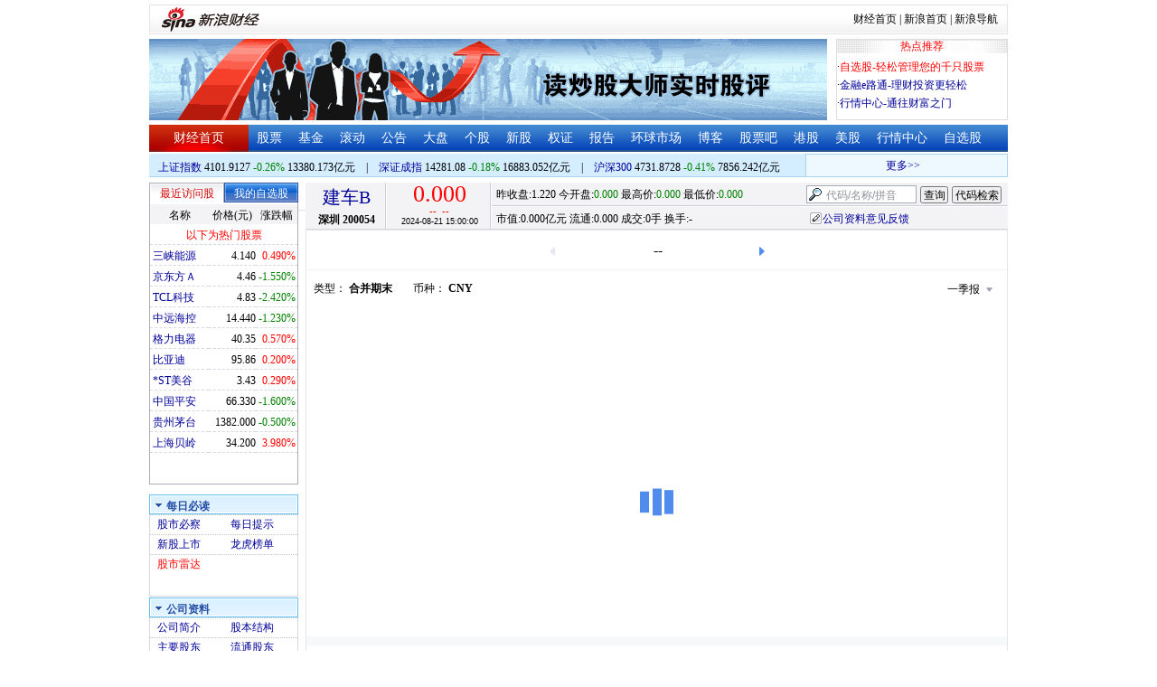

--- FILE ---
content_type: text/javascript; charset=utf-8
request_url: https://quotes.sina.cn/cn/api/openapi.php/CompanyFinanceService.getFinanceReport2022?paperCode=sz200054&source=lrb&type=0&page=1&num=1&callback=hqccall2328542728
body_size: 19454
content:
/*<script>location.href='//sina.com';</script>*/
hqccall2328542728({"result":{"status":{"code":0},"data":{"report_count":"108","report_date":[{"date_value":"20250930","date_description":"2025\u4e09\u5b63\u62a5","date_type":3}],"report_list":{"20250930":{"rType":"\u5408\u5e76\u671f\u672b","rCurrency":"CNY","data_source":"\u5b9a\u671f\u62a5\u544a","is_audit":"\u672a\u5ba1\u8ba1","publish_date":"20251031","update_time":1761901211,"is_exist_yoy":true,"data":[{"item_field":"BIZTOTINCO","item_title":"\u8425\u4e1a\u603b\u6536\u5165","item_value":"546794341.250000","item_display_type":1,"item_display":"\u5927\u7c7b","item_precision":"f2","item_group_no":1,"item_source":"lrb","item_tongbi":0.37711},{"item_field":"BIZINCO","item_title":"\u8425\u4e1a\u6536\u5165","item_value":"546794341.250000","item_display_type":2,"item_display":"\u5c0f\u7c7b","item_precision":"f2","item_group_no":1,"item_source":"lrb","item_tongbi":0.37711},{"item_field":"INTEINCO","item_title":"\u5229\u606f\u6536\u5165","item_value":null,"item_display_type":2,"item_display":"\u5c0f\u7c7b","item_precision":"f2","item_group_no":1,"item_source":"lrb","item_tongbi":""},{"item_field":"EARNPREM","item_title":"\u5df2\u8d5a\u4fdd\u8d39","item_value":null,"item_display_type":2,"item_display":"\u5c0f\u7c7b","item_precision":"f2","item_group_no":1,"item_source":"lrb","item_tongbi":""},{"item_field":"POUNINCO","item_title":"\u624b\u7eed\u8d39\u53ca\u4f63\u91d1\u6536\u5165","item_value":null,"item_display_type":2,"item_display":"\u5c0f\u7c7b","item_precision":"f2","item_group_no":1,"item_source":"lrb","item_tongbi":""},{"item_field":"REALSALE","item_title":"\u623f\u5730\u4ea7\u9500\u552e\u6536\u5165","item_value":null,"item_display_type":2,"item_display":"\u5c0f\u7c7b","item_precision":"f2","item_group_no":1,"item_source":"lrb","item_tongbi":""},{"item_field":"OTHERBIZINCO","item_title":"\u5176\u4ed6\u4e1a\u52a1\u6536\u5165","item_value":null,"item_display_type":2,"item_display":"\u5c0f\u7c7b","item_precision":"f2","item_group_no":1,"item_source":"lrb","item_tongbi":""},{"item_field":"BIZTOTCOST","item_title":"\u8425\u4e1a\u603b\u6210\u672c","item_value":"551854230.980000","item_display_type":1,"item_display":"\u5927\u7c7b","item_precision":"f2","item_group_no":2,"item_source":"lrb","item_tongbi":0.24204},{"item_field":"BIZCOST","item_title":"\u8425\u4e1a\u6210\u672c","item_value":"484640565.590000","item_display_type":2,"item_display":"\u5c0f\u7c7b","item_precision":"f2","item_group_no":2,"item_source":"lrb","item_tongbi":0.29872},{"item_field":"POUNEXPE","item_title":"\u624b\u7eed\u8d39\u53ca\u4f63\u91d1\u652f\u51fa","item_value":null,"item_display_type":2,"item_display":"\u5c0f\u7c7b","item_precision":"f2","item_group_no":2,"item_source":"lrb","item_tongbi":""},{"item_field":"REALSALECOST","item_title":"\u623f\u5730\u4ea7\u9500\u552e\u6210\u672c","item_value":null,"item_display_type":2,"item_display":"\u5c0f\u7c7b","item_precision":"f2","item_group_no":2,"item_source":"lrb","item_tongbi":""},{"item_field":"SURRGOLD","item_title":"\u9000\u4fdd\u91d1","item_value":null,"item_display_type":2,"item_display":"\u5c0f\u7c7b","item_precision":"f2","item_group_no":2,"item_source":"lrb","item_tongbi":""},{"item_field":"COMPNETEXPE","item_title":"\u8d54\u4ed8\u652f\u51fa\u51c0\u989d","item_value":null,"item_display_type":2,"item_display":"\u5c0f\u7c7b","item_precision":"f2","item_group_no":2,"item_source":"lrb","item_tongbi":""},{"item_field":"CONTRESS","item_title":"\u63d0\u53d6\u4fdd\u9669\u5408\u540c\u51c6\u5907\u91d1\u51c0\u989d","item_value":null,"item_display_type":2,"item_display":"\u5c0f\u7c7b","item_precision":"f2","item_group_no":2,"item_source":"lrb","item_tongbi":""},{"item_field":"POLIDIVIEXPE","item_title":"\u4fdd\u5355\u7ea2\u5229\u652f\u51fa","item_value":null,"item_display_type":2,"item_display":"\u5c0f\u7c7b","item_precision":"f2","item_group_no":2,"item_source":"lrb","item_tongbi":""},{"item_field":"REINEXPE","item_title":"\u5206\u4fdd\u8d39\u7528","item_value":null,"item_display_type":2,"item_display":"\u5c0f\u7c7b","item_precision":"f2","item_group_no":2,"item_source":"lrb","item_tongbi":""},{"item_field":"OTHERBIZCOST","item_title":"\u5176\u4ed6\u4e1a\u52a1\u6210\u672c","item_value":null,"item_display_type":2,"item_display":"\u5c0f\u7c7b","item_precision":"f2","item_group_no":2,"item_source":"lrb","item_tongbi":""},{"item_field":"BIZTAX","item_title":"\u8425\u4e1a\u7a0e\u91d1\u53ca\u9644\u52a0","item_value":"3663813.220000","item_display_type":2,"item_display":"\u5c0f\u7c7b","item_precision":"f2","item_group_no":2,"item_source":"lrb","item_tongbi":0.00561},{"item_field":"DEVEEXPE","item_title":"\u7814\u53d1\u8d39\u7528","item_value":"17185216.460000","item_display_type":2,"item_display":"\u5c0f\u7c7b","item_precision":"f2","item_group_no":2,"item_source":"lrb","item_tongbi":-0.05852},{"item_field":"SALESEXPE","item_title":"\u9500\u552e\u8d39\u7528","item_value":"6954243.350000","item_display_type":2,"item_display":"\u5c0f\u7c7b","item_precision":"f2","item_group_no":2,"item_source":"lrb","item_tongbi":0.04462},{"item_field":"MANAEXPE","item_title":"\u7ba1\u7406\u8d39\u7528","item_value":"28234126.000000","item_display_type":2,"item_display":"\u5c0f\u7c7b","item_precision":"f2","item_group_no":2,"item_source":"lrb","item_tongbi":-0.03603},{"item_field":"FINEXPE","item_title":"\u8d22\u52a1\u8d39\u7528","item_value":"11176266.360000","item_display_type":2,"item_display":"\u5c0f\u7c7b","item_precision":"f2","item_group_no":2,"item_source":"lrb","item_tongbi":-0.15972},{"item_field":"INTEINCOOPCOST","item_title":"\u5229\u606f\u6536\u5165","item_value":null,"item_display_type":3,"item_display":"\u7f29\u8fdb","item_precision":"f2","item_group_no":2,"item_source":"lrb","item_tongbi":""},{"item_field":"INTERESTEXPENSE","item_title":"\u5229\u606f\u8d39\u7528","item_value":null,"item_display_type":3,"item_display":"\u7f29\u8fdb","item_precision":"f2","item_group_no":2,"item_source":"lrb","item_tongbi":""},{"item_field":"INTEEXPE","item_title":"\u5229\u606f\u652f\u51fa","item_value":null,"item_display_type":2,"item_display":"\u5c0f\u7c7b","item_precision":"f2","item_group_no":2,"item_source":"lrb","item_tongbi":""},{"item_field":"INVEINCO","item_title":"\u6295\u8d44\u6536\u76ca","item_value":"-2663384.980000","item_display_type":2,"item_display":"\u5c0f\u7c7b","item_precision":"f2","item_group_no":2,"item_source":"lrb","item_tongbi":-1.85557},{"item_field":"ASSOINVEPROF","item_title":"\u5bf9\u8054\u8425\u4f01\u4e1a\u548c\u5408\u8425\u4f01\u4e1a\u7684\u6295\u8d44\u6536\u76ca","item_value":"-2663384.980000","item_display_type":3,"item_display":"\u7f29\u8fdb","item_precision":"f2","item_group_no":2,"item_source":"lrb","item_tongbi":-1.85557},{"item_field":"AMORTIZCOSTASSETSSAPI","item_title":"\u4ee5\u644a\u4f59\u6210\u672c\u8ba1\u91cf\u7684\u91d1\u878d\u8d44\u4ea7\u7ec8\u6b62\u786e\u8ba4\u4ea7\u751f\u7684\u6536\u76ca","item_value":null,"item_display_type":3,"item_display":"\u7f29\u8fdb","item_precision":"f2","item_group_no":2,"item_source":"lrb","item_tongbi":""},{"item_field":"EXCHGGAIN","item_title":"\u6c47\u5151\u6536\u76ca","item_value":null,"item_display_type":2,"item_display":"\u5c0f\u7c7b","item_precision":"f2","item_group_no":2,"item_source":"lrb","item_tongbi":""},{"item_field":"NETEXPOHEDINC","item_title":"\u51c0\u655e\u53e3\u5957\u671f\u6536\u76ca","item_value":null,"item_display_type":2,"item_display":"\u5c0f\u7c7b","item_precision":"f2","item_group_no":2,"item_source":"lrb","item_tongbi":""},{"item_field":"VALUECHGLOSS","item_title":"\u516c\u5141\u4ef7\u503c\u53d8\u52a8\u6536\u76ca","item_value":null,"item_display_type":2,"item_display":"\u5c0f\u7c7b","item_precision":"f2","item_group_no":2,"item_source":"lrb","item_tongbi":""},{"item_field":"FUTULOSS","item_title":"\u671f\u8d27\u635f\u76ca","item_value":null,"item_display_type":2,"item_display":"\u5c0f\u7c7b","item_precision":"f2","item_group_no":2,"item_source":"lrb","item_tongbi":""},{"item_field":"CUSTINCO","item_title":"\u6258\u7ba1\u6536\u76ca","item_value":null,"item_display_type":2,"item_display":"\u5c0f\u7c7b","item_precision":"f2","item_group_no":2,"item_source":"lrb","item_tongbi":""},{"item_field":"SUBSIDYINCOME","item_title":"\u8865\u8d34\u6536\u5165","item_value":null,"item_display_type":2,"item_display":"\u5c0f\u7c7b","item_precision":"f2","item_group_no":2,"item_source":"lrb","item_tongbi":""},{"item_field":"OTHERINCO","item_title":"\u5176\u4ed6\u6536\u76ca","item_value":"6715493.880000","item_display_type":2,"item_display":"\u5c0f\u7c7b","item_precision":"f2","item_group_no":2,"item_source":"lrb","item_tongbi":116.27113},{"item_field":"ASSEIMPALOSSPROFIT","item_title":"\u8d44\u4ea7\u51cf\u503c\u635f\u5931","item_value":null,"item_display_type":2,"item_display":"\u5c0f\u7c7b","item_precision":"f2","item_group_no":2,"item_source":"lrb","item_tongbi":""},{"item_field":"CREDITIMPLOSSEPROFIT","item_title":"\u4fe1\u7528\u51cf\u503c\u635f\u5931","item_value":"614699.650000","item_display_type":2,"item_display":"\u5c0f\u7c7b","item_precision":"f2","item_group_no":2,"item_source":"lrb","item_tongbi":20.63731},{"item_field":"OTHERBIZPROF","item_title":"\u5176\u4ed6\u4e1a\u52a1\u5229\u6da6","item_value":null,"item_display_type":2,"item_display":"\u5c0f\u7c7b","item_precision":"f2","item_group_no":2,"item_source":"lrb","item_tongbi":""},{"item_field":"ASSETSDISLINCO","item_title":"\u8d44\u4ea7\u5904\u7f6e\u6536\u76ca","item_value":null,"item_display_type":2,"item_display":"\u5c0f\u7c7b","item_precision":"f2","item_group_no":2,"item_source":"lrb","item_tongbi":""},{"item_field":"PERPROFIT","item_title":"\u8425\u4e1a\u5229\u6da6","item_value":"-393081.180000","item_display_type":1,"item_display":"\u5927\u7c7b","item_precision":"f2","item_group_no":3,"item_source":"lrb","item_tongbi":0.99108},{"item_field":"NONOREVE","item_title":"\u8425\u4e1a\u5916\u6536\u5165","item_value":"1000551.010000","item_display_type":2,"item_display":"\u5c0f\u7c7b","item_precision":"f2","item_group_no":3,"item_source":"lrb","item_tongbi":2.3897},{"item_field":"NONCASSETSDISI","item_title":"\u975e\u6d41\u52a8\u8d44\u4ea7\u5904\u7f6e\u5229\u5f97","item_value":null,"item_display_type":2,"item_display":"\u5c0f\u7c7b","item_precision":"f2","item_group_no":3,"item_source":"lrb","item_tongbi":""},{"item_field":"NONOEXPE","item_title":"\u8425\u4e1a\u5916\u652f\u51fa","item_value":null,"item_display_type":2,"item_display":"\u5c0f\u7c7b","item_precision":"f2","item_group_no":3,"item_source":"lrb","item_tongbi":""},{"item_field":"NONCASSETSDISL","item_title":"\u975e\u6d41\u52a8\u8d44\u4ea7\u5904\u7f6e\u635f\u5931","item_value":null,"item_display_type":2,"item_display":"\u5c0f\u7c7b","item_precision":"f2","item_group_no":3,"item_source":"lrb","item_tongbi":""},{"item_field":"TOTPROFIT","item_title":"\u5229\u6da6\u603b\u989d","item_value":"607469.830000","item_display_type":1,"item_display":"\u5927\u7c7b","item_precision":"f2","item_group_no":4,"item_source":"lrb","item_tongbi":1.01386},{"item_field":"INCOTAXEXPE","item_title":"\u6240\u5f97\u7a0e\u8d39\u7528","item_value":"-89058.640000","item_display_type":2,"item_display":"\u5c0f\u7c7b","item_precision":"f2","item_group_no":4,"item_source":"lrb","item_tongbi":0.66098},{"item_field":"UNREINVELOSS","item_title":"\u672a\u786e\u8ba4\u6295\u8d44\u635f\u5931","item_value":null,"item_display_type":2,"item_display":"\u5c0f\u7c7b","item_precision":"f2","item_group_no":4,"item_source":"lrb","item_tongbi":""},{"item_field":"NETPROFIT","item_title":"\u51c0\u5229\u6da6","item_value":"696528.470000","item_display_type":1,"item_display":"\u5927\u7c7b","item_precision":"f2","item_group_no":5,"item_source":"lrb","item_tongbi":1.01599},{"item_field":"CONOPERNPROFIT","item_title":"\u6301\u7eed\u7ecf\u8425\u51c0\u5229\u6da6","item_value":"696528.470000","item_display_type":2,"item_display":"\u5c0f\u7c7b","item_precision":"f2","item_group_no":5,"item_source":"lrb","item_tongbi":1.01599},{"item_field":"TEROPERNPROFIT","item_title":"\u7ec8\u6b62\u7ecf\u8425\u51c0\u5229\u6da6","item_value":null,"item_display_type":2,"item_display":"\u5c0f\u7c7b","item_precision":"f2","item_group_no":5,"item_source":"lrb","item_tongbi":""},{"item_field":"PARENETP","item_title":"\u5f52\u5c5e\u4e8e\u6bcd\u516c\u53f8\u6240\u6709\u8005\u7684\u51c0\u5229\u6da6","item_value":"696528.470000","item_display_type":2,"item_display":"\u5c0f\u7c7b","item_precision":"f2","item_group_no":5,"item_source":"lrb","item_tongbi":1.01599},{"item_field":"MERGEFORMNETPROF","item_title":"\u88ab\u5408\u5e76\u65b9\u5728\u5408\u5e76\u524d\u5b9e\u73b0\u51c0\u5229\u6da6","item_value":null,"item_display_type":2,"item_display":"\u5c0f\u7c7b","item_precision":"f2","item_group_no":5,"item_source":"lrb","item_tongbi":""},{"item_field":"MINYSHARRIGH","item_title":"\u5c11\u6570\u80a1\u4e1c\u635f\u76ca","item_value":null,"item_display_type":2,"item_display":"\u5c0f\u7c7b","item_precision":"f2","item_group_no":5,"item_source":"lrb","item_tongbi":""},{"item_field":"OTHERCOMPINCO","item_title":"\u5176\u4ed6\u7efc\u5408\u6536\u76ca","item_value":null,"item_display_type":1,"item_display":"\u5927\u7c7b","item_precision":"f2","item_group_no":6,"item_source":"lrb","item_tongbi":""},{"item_field":"PARECOMPINCO","item_title":"\u5f52\u5c5e\u4e8e\u6bcd\u516c\u53f8\u6240\u6709\u8005\u7684\u5176\u4ed6\u7efc\u5408\u6536\u76ca","item_value":null,"item_display_type":2,"item_display":"\u5c0f\u7c7b","item_precision":"f2","item_group_no":6,"item_source":"lrb","item_tongbi":""},{"item_field":"NCPOTHINCO","item_title":"\uff08\u4e00\uff09\u4ee5\u540e\u4e0d\u80fd\u91cd\u5206\u7c7b\u8fdb\u635f\u76ca\u7684\u5176\u4ed6\u7efc\u5408\u6536\u76ca","item_value":null,"item_display_type":3,"item_display":"\u7f29\u8fdb","item_precision":"f2","item_group_no":6,"item_source":"lrb","item_tongbi":""},{"item_field":"CINALIBOFRBP","item_title":"\u91cd\u65b0\u8ba1\u91cf\u8bbe\u5b9a\u53d7\u76ca\u8ba1\u5212\u53d8\u52a8\u989d","item_value":null,"item_display_type":3,"item_display":"\u7f29\u8fdb","item_precision":"f2","item_group_no":6,"item_source":"lrb","item_tongbi":""},{"item_field":"EQUMCPOTHINCO","item_title":"\u6743\u76ca\u6cd5\u4e0b\u4e0d\u80fd\u8f6c\u635f\u76ca\u7684\u5176\u4ed6\u7efc\u5408\u6536\u76ca","item_value":null,"item_display_type":3,"item_display":"\u7f29\u8fdb","item_precision":"f2","item_group_no":6,"item_source":"lrb","item_tongbi":""},{"item_field":"OTHEQUINFAVAL","item_title":"\u5176\u4ed6\u6743\u76ca\u5de5\u5177\u6295\u8d44\u516c\u5141\u4ef7\u503c\u53d8\u52a8","item_value":null,"item_display_type":3,"item_display":"\u7f29\u8fdb","item_precision":"f2","item_group_no":6,"item_source":"lrb","item_tongbi":""},{"item_field":"COMPCREDITFAVAL","item_title":"\u4f01\u4e1a\u81ea\u8eab\u4fe1\u7528\u98ce\u9669\u516c\u5141\u4ef7\u503c\u53d8\u52a8","item_value":null,"item_display_type":3,"item_display":"\u7f29\u8fdb","item_precision":"f2","item_group_no":6,"item_source":"lrb","item_tongbi":""},{"item_field":"CPLTOHINCO","item_title":"\uff08\u4e8c\uff09\u4ee5\u540e\u5c06\u91cd\u5206\u7c7b\u8fdb\u635f\u76ca\u7684\u5176\u4ed6\u7efc\u5408\u6536\u76ca","item_value":null,"item_display_type":3,"item_display":"\u7f29\u8fdb","item_precision":"f2","item_group_no":6,"item_source":"lrb","item_tongbi":""},{"item_field":"EUQMICOLOTHINCO","item_title":"\u6743\u76ca\u6cd5\u4e0b\u53ef\u8f6c\u635f\u76ca\u7684\u5176\u4ed6\u7efc\u5408\u6536\u76ca","item_value":null,"item_display_type":3,"item_display":"\u7f29\u8fdb","item_precision":"f2","item_group_no":6,"item_source":"lrb","item_tongbi":""},{"item_field":"CINAFORSFV","item_title":"\u53ef\u4f9b\u51fa\u552e\u91d1\u878d\u8d44\u4ea7\u516c\u5141\u4ef7\u503c\u53d8\u52a8\u635f\u76ca","item_value":null,"item_display_type":3,"item_display":"\u7f29\u8fdb","item_precision":"f2","item_group_no":6,"item_source":"lrb","item_tongbi":""},{"item_field":"OTHDEBTINVFAVAL","item_title":"\u5176\u4ed6\u503a\u6743\u6295\u8d44\u516c\u5141\u4ef7\u503c\u53d8\u52a8","item_value":null,"item_display_type":3,"item_display":"\u7f29\u8fdb","item_precision":"f2","item_group_no":6,"item_source":"lrb","item_tongbi":""},{"item_field":"FINASSINTOOTHINCO","item_title":"\u91d1\u878d\u8d44\u4ea7\u91cd\u5206\u7c7b\u8ba1\u5165\u5176\u4ed6\u7efc\u5408\u6536\u76ca\u7684\u91d1\u989d","item_value":null,"item_display_type":3,"item_display":"\u7f29\u8fdb","item_precision":"f2","item_group_no":6,"item_source":"lrb","item_tongbi":""},{"item_field":"OTHDEBTINVCREDIMPR","item_title":"\u5176\u4ed6\u503a\u6743\u6295\u8d44\u4fe1\u7528\u51cf\u503c\u51c6\u5907","item_value":null,"item_display_type":3,"item_display":"\u7f29\u8fdb","item_precision":"f2","item_group_no":6,"item_source":"lrb","item_tongbi":""},{"item_field":"HTMCCINAFORSFV","item_title":"\u6301\u6709\u81f3\u5230\u671f\u6295\u8d44\u91cd\u5206\u7c7b\u4e3a\u53ef\u4f9b\u51fa\u552e\u91d1\u878d\u8d44\u4ea7\u635f\u76ca","item_value":null,"item_display_type":3,"item_display":"\u7f29\u8fdb","item_precision":"f2","item_group_no":6,"item_source":"lrb","item_tongbi":""},{"item_field":"HEDCASHFLOW","item_title":"\u73b0\u91d1\u6d41\u91cf\u5957\u671f\u50a8\u5907","item_value":null,"item_display_type":3,"item_display":"\u7f29\u8fdb","item_precision":"f2","item_group_no":6,"item_source":"lrb","item_tongbi":""},{"item_field":"EPOCFHGL","item_title":"\u73b0\u91d1\u6d41\u91cf\u5957\u671f\u635f\u76ca\u7684\u6709\u6548\u90e8\u5206","item_value":null,"item_display_type":3,"item_display":"\u7f29\u8fdb","item_precision":"f2","item_group_no":6,"item_source":"lrb","item_tongbi":""},{"item_field":"TDIFFFORCUR","item_title":"\u5916\u5e01\u8d22\u52a1\u62a5\u8868\u6298\u7b97\u5dee\u989d","item_value":null,"item_display_type":3,"item_display":"\u7f29\u8fdb","item_precision":"f2","item_group_no":6,"item_source":"lrb","item_tongbi":""},{"item_field":"OTHERCPLTOHINCO","item_title":"\u5176\u4ed6","item_value":null,"item_display_type":3,"item_display":"\u7f29\u8fdb","item_precision":"f2","item_group_no":6,"item_source":"lrb","item_tongbi":""},{"item_field":"MINYSHARINCO","item_title":"\u5f52\u5c5e\u4e8e\u5c11\u6570\u80a1\u4e1c\u7684\u5176\u4ed6\u7efc\u5408\u6536\u76ca","item_value":null,"item_display_type":2,"item_display":"\u5c0f\u7c7b","item_precision":"f2","item_group_no":6,"item_source":"lrb","item_tongbi":""},{"item_field":"COMPINCOAMT","item_title":"\u7efc\u5408\u6536\u76ca\u603b\u989d","item_value":"696528.470000","item_display_type":1,"item_display":"\u5927\u7c7b","item_precision":"f2","item_group_no":7,"item_source":"lrb","item_tongbi":1.01599},{"item_field":"PARECOMPINCOAMT","item_title":"\u5f52\u5c5e\u4e8e\u6bcd\u516c\u53f8\u6240\u6709\u8005\u7684\u7efc\u5408\u6536\u76ca\u603b\u989d","item_value":"696528.470000","item_display_type":2,"item_display":"\u5c0f\u7c7b","item_precision":"f2","item_group_no":7,"item_source":"lrb","item_tongbi":1.01599},{"item_field":"MINYSHARINCOAMT","item_title":"\u5f52\u5c5e\u4e8e\u5c11\u6570\u80a1\u4e1c\u7684\u7efc\u5408\u6536\u76ca\u603b\u989d","item_value":null,"item_display_type":2,"item_display":"\u5c0f\u7c7b","item_precision":"f2","item_group_no":7,"item_source":"lrb","item_tongbi":""},{"item_field":"BASICEPS","item_title":"\u57fa\u672c\u6bcf\u80a1\u6536\u76ca","item_value":"0.005800","item_display_type":1,"item_display":"\u5927\u7c7b","item_precision":"ps4","item_group_no":8,"item_source":"lrb","item_tongbi":1.01589},{"item_field":"DILUTEDEPS","item_title":"\u7a00\u91ca\u6bcf\u80a1\u6536\u76ca","item_value":"0.005800","item_display_type":1,"item_display":"\u5927\u7c7b","item_precision":"ps4","item_group_no":9,"item_source":"lrb","item_tongbi":1.01589}]}}}}})


--- FILE ---
content_type: text/javascript; charset=utf-8
request_url: https://quotes.sina.cn/cn/api/openapi.php/CompanyFinanceService.getFinanceReportByIndex?paperCode=sz200054&source=lrb&field=SGPMARGIN&type=1&frFlag=1&vers=2022&callback=hqccall6556814812
body_size: 41
content:
/*<script>location.href='//sina.com';</script>*/
hqccall6556814812({"result":{"status":{"code":0},"data":null}})


--- FILE ---
content_type: application/x-javascript
request_url: https://finance.sina.com.cn/realstock/company/sz200054/jsvar.js
body_size: 1234
content:
var lta = 0;//流通A股,老数据保留
var lastfive = 39.0658;//过去5个交易日平均每分钟成交量
var flag = 1; //判断标志
var totalcapital = 11937.500000; //总股本
var currcapital = 3000.000000; //流通股本
var curracapital = 0; //流通A股
var currbcapital = 3000.000000; //流通B股
var a_code = ''; //流通A股代码
var b_code = 'sz200054'; //流通B股代码
var papercode = 'sz200054'; //当前页面个股代码
var exchangerate = 0; //汇率
var fourQ_mgsy = -1.0571;//最近四个季度每股收益和
var lastyear_mgsy = -1.4280;//前一年每股收益和
var price_5_ago = 0;//5日前收盘价格
var price_10_ago = 0;//10日前收盘价格
var price_20_ago = 0;//20日前收盘价格
var price_60_ago = 0;//60日前收盘价格
var price_120_ago = 0;//120日前收盘价格
var price_250_ago = 0;//250日前收盘价格
var mgjzc = -1.027588;//最近报告的每股净资产
var stock_state = 3;//个股状态（0:无该记录; 1:上市正常交易; 2:未上市; 3:退市）
var trans_flag = 0;//是否显示涨跌停价（1:显示 0:不显示）
var profit = -1.7045;//最近年度净利润
var profit_four = -1.2619;//最近四个季度净利润
var stockType = 'B'; //股票类型  A-A股 B-B股  I-指数
var stockname = ''; //股票名称
var corr_hkstock = ''; //相关港股代码
var corr_bdc = ''; //相关债券可转换债
var corr_bde = ''; //相关债券普通企业债
var a_totalcapital = 0.000000; //A股总股本
var b_totalcapital = 3000.000000; //B股总股本
var h_totalcapital = 0.000000; //H股总股本
var a_currency = ''; //A股币种
var b_currency = ''; //B股币种
var h_currency = ''; //H股币种
var regcpt_currency = ''; //注册资本币种
var stock_other_type = 'X'; //细分类型（X-普通股;K-科创板;C-CDR;KC-科创板+CDR）

/* ZH2n86mh/k8T98pVNd4UHn5mx7tXdJmxees733LMXzrsTCDk3eBipZvn9PEr6Hx0hlvH9WMu1PxJspnJZ1pkXJrcB1lN3GPAKbAptP6uFr2v/Kawgaz87WF3N3KUjUtU0GoVVQvB59pmlCSCsLMpvmoYN+zuTzQYV6RranMEvHw2P02sQiLOwv8X10qkixHAYwL+LQwPivH3JVpQ//pesR3i2E0= */

--- FILE ---
content_type: text/javascript; charset=utf-8
request_url: https://quotes.sina.cn/cn/api/openapi.php/StockInfoService.getSymbolSW?symbol=sz200054&callback=hqccall4136019164
body_size: 39
content:
/*<script>location.href='//sina.com';</script>*/
hqccall4136019164({"result":{"status":{"code":0},"data":[]}})


--- FILE ---
content_type: application/javascript; charset=GB18030
request_url: https://hq.sinajs.cn/format=js&func=S_Finance.upconstants.setData();&list=sz200054,s_sz395099,s_sz399106,s_sh000001,s_sz399001,s_sh000300
body_size: 308
content:
var hq_str_sz200054="建车B,0.000,1.220,0.000,0.000,0.000,0.000,0.000,0,0.000,0,0.000,0,0.000,0,0.000,0,0.000,0,0.000,0,0.000,0,0.000,0,0.000,0,0.000,0,0.000,2024-08-21,15:00:00,03";
var hq_str_s_sz395099=",0.00,0.000,0.00,907401831,168830516";
var hq_str_s_sz399106="深证综指,2686.56,-3.367,-0.13,906894525,168821499";
var hq_str_s_sh000001="上证指数,4101.9127,-10.6885,-0.26,7635884,133801728";
var hq_str_s_sz399001="深证成指,14281.08,-25.646,-0.18,906894525,168821499";
var hq_str_s_sh000300="沪深300,4731.8728,-19.5565,-0.41,3252789,78562417";
S_Finance.upconstants.setData();

--- FILE ---
content_type: text/javascript; charset=utf-8
request_url: https://quotes.sina.cn/cn/api/openapi.php/CompanyFinanceService.getFinanceAllDateList?paperCode=sz200054&frType=lrb&callback=hqccall2927099283
body_size: 8924
content:
/*<script>location.href='//sina.com';</script>*/
hqccall2927099283({"result":{"status":{"code":0},"data":{"rType":"\u5408\u5e76\u671f\u672b","rCurrency":"CNY","dList":[{"date_value":"20250930","date_description":"2025\u4e09\u5b63\u62a5","date_type":3},{"date_value":"20250630","date_description":"2025\u534a\u5e74\u62a5","date_type":2},{"date_value":"20250331","date_description":"2025\u4e00\u5b63\u62a5","date_type":1},{"date_value":"20241231","date_description":"2024\u5e74\u62a5","date_type":4},{"date_value":"20240930","date_description":"2024\u4e09\u5b63\u62a5","date_type":3},{"date_value":"20240630","date_description":"2024\u534a\u5e74\u62a5","date_type":2},{"date_value":"20240331","date_description":"2024\u4e00\u5b63\u62a5","date_type":1},{"date_value":"20231231","date_description":"2023\u5e74\u62a5","date_type":4},{"date_value":"20230930","date_description":"2023\u4e09\u5b63\u62a5","date_type":3},{"date_value":"20230630","date_description":"2023\u534a\u5e74\u62a5","date_type":2},{"date_value":"20230331","date_description":"2023\u4e00\u5b63\u62a5","date_type":1},{"date_value":"20221231","date_description":"2022\u5e74\u62a5","date_type":4},{"date_value":"20220930","date_description":"2022\u4e09\u5b63\u62a5","date_type":3},{"date_value":"20220630","date_description":"2022\u534a\u5e74\u62a5","date_type":2},{"date_value":"20220331","date_description":"2022\u4e00\u5b63\u62a5","date_type":1},{"date_value":"20211231","date_description":"2021\u5e74\u62a5","date_type":4},{"date_value":"20210930","date_description":"2021\u4e09\u5b63\u62a5","date_type":3},{"date_value":"20210630","date_description":"2021\u534a\u5e74\u62a5","date_type":2},{"date_value":"20210331","date_description":"2021\u4e00\u5b63\u62a5","date_type":1},{"date_value":"20201231","date_description":"2020\u5e74\u62a5","date_type":4},{"date_value":"20200930","date_description":"2020\u4e09\u5b63\u62a5","date_type":3},{"date_value":"20200630","date_description":"2020\u534a\u5e74\u62a5","date_type":2},{"date_value":"20200331","date_description":"2020\u4e00\u5b63\u62a5","date_type":1},{"date_value":"20191231","date_description":"2019\u5e74\u62a5","date_type":4},{"date_value":"20190930","date_description":"2019\u4e09\u5b63\u62a5","date_type":3},{"date_value":"20190630","date_description":"2019\u534a\u5e74\u62a5","date_type":2},{"date_value":"20190331","date_description":"2019\u4e00\u5b63\u62a5","date_type":1},{"date_value":"20181231","date_description":"2018\u5e74\u62a5","date_type":4},{"date_value":"20180930","date_description":"2018\u4e09\u5b63\u62a5","date_type":3},{"date_value":"20180630","date_description":"2018\u534a\u5e74\u62a5","date_type":2},{"date_value":"20180331","date_description":"2018\u4e00\u5b63\u62a5","date_type":1},{"date_value":"20171231","date_description":"2017\u5e74\u62a5","date_type":4},{"date_value":"20170930","date_description":"2017\u4e09\u5b63\u62a5","date_type":3},{"date_value":"20170630","date_description":"2017\u534a\u5e74\u62a5","date_type":2},{"date_value":"20170331","date_description":"2017\u4e00\u5b63\u62a5","date_type":1},{"date_value":"20161231","date_description":"2016\u5e74\u62a5","date_type":4},{"date_value":"20160930","date_description":"2016\u4e09\u5b63\u62a5","date_type":3},{"date_value":"20160630","date_description":"2016\u534a\u5e74\u62a5","date_type":2},{"date_value":"20160331","date_description":"2016\u4e00\u5b63\u62a5","date_type":1},{"date_value":"20151231","date_description":"2015\u5e74\u62a5","date_type":4},{"date_value":"20150930","date_description":"2015\u4e09\u5b63\u62a5","date_type":3},{"date_value":"20150630","date_description":"2015\u534a\u5e74\u62a5","date_type":2},{"date_value":"20150331","date_description":"2015\u4e00\u5b63\u62a5","date_type":1},{"date_value":"20141231","date_description":"2014\u5e74\u62a5","date_type":4},{"date_value":"20140930","date_description":"2014\u4e09\u5b63\u62a5","date_type":3},{"date_value":"20140630","date_description":"2014\u534a\u5e74\u62a5","date_type":2},{"date_value":"20140331","date_description":"2014\u4e00\u5b63\u62a5","date_type":1},{"date_value":"20131231","date_description":"2013\u5e74\u62a5","date_type":4},{"date_value":"20130930","date_description":"2013\u4e09\u5b63\u62a5","date_type":3},{"date_value":"20130630","date_description":"2013\u534a\u5e74\u62a5","date_type":2},{"date_value":"20130331","date_description":"2013\u4e00\u5b63\u62a5","date_type":1},{"date_value":"20121231","date_description":"2012\u5e74\u62a5","date_type":4},{"date_value":"20120930","date_description":"2012\u4e09\u5b63\u62a5","date_type":3},{"date_value":"20120630","date_description":"2012\u534a\u5e74\u62a5","date_type":2},{"date_value":"20120331","date_description":"2012\u4e00\u5b63\u62a5","date_type":1},{"date_value":"20111231","date_description":"2011\u5e74\u62a5","date_type":4},{"date_value":"20110930","date_description":"2011\u4e09\u5b63\u62a5","date_type":3},{"date_value":"20110630","date_description":"2011\u534a\u5e74\u62a5","date_type":2},{"date_value":"20110331","date_description":"2011\u4e00\u5b63\u62a5","date_type":1},{"date_value":"20101231","date_description":"2010\u5e74\u62a5","date_type":4},{"date_value":"20100930","date_description":"2010\u4e09\u5b63\u62a5","date_type":3},{"date_value":"20100630","date_description":"2010\u534a\u5e74\u62a5","date_type":2},{"date_value":"20100331","date_description":"2010\u4e00\u5b63\u62a5","date_type":1},{"date_value":"20091231","date_description":"2009\u5e74\u62a5","date_type":4},{"date_value":"20090930","date_description":"2009\u4e09\u5b63\u62a5","date_type":3},{"date_value":"20090630","date_description":"2009\u534a\u5e74\u62a5","date_type":2},{"date_value":"20090331","date_description":"2009\u4e00\u5b63\u62a5","date_type":1},{"date_value":"20081231","date_description":"2008\u5e74\u62a5","date_type":4},{"date_value":"20080930","date_description":"2008\u4e09\u5b63\u62a5","date_type":3},{"date_value":"20080630","date_description":"2008\u534a\u5e74\u62a5","date_type":2},{"date_value":"20080331","date_description":"2008\u4e00\u5b63\u62a5","date_type":1},{"date_value":"20071231","date_description":"2007\u5e74\u62a5","date_type":4},{"date_value":"20070930","date_description":"2007\u4e09\u5b63\u62a5","date_type":3},{"date_value":"20070630","date_description":"2007\u534a\u5e74\u62a5","date_type":2},{"date_value":"20070331","date_description":"2007\u4e00\u5b63\u62a5","date_type":1},{"date_value":"20061231","date_description":"2006\u5e74\u62a5","date_type":4},{"date_value":"20060930","date_description":"2006\u4e09\u5b63\u62a5","date_type":3},{"date_value":"20060630","date_description":"2006\u534a\u5e74\u62a5","date_type":2},{"date_value":"20060331","date_description":"2006\u4e00\u5b63\u62a5","date_type":1},{"date_value":"20051231","date_description":"2005\u5e74\u62a5","date_type":4},{"date_value":"20050930","date_description":"2005\u4e09\u5b63\u62a5","date_type":3},{"date_value":"20050630","date_description":"2005\u534a\u5e74\u62a5","date_type":2},{"date_value":"20050331","date_description":"2005\u4e00\u5b63\u62a5","date_type":1},{"date_value":"20041231","date_description":"2004\u5e74\u62a5","date_type":4},{"date_value":"20040930","date_description":"2004\u4e09\u5b63\u62a5","date_type":3},{"date_value":"20040630","date_description":"2004\u534a\u5e74\u62a5","date_type":2},{"date_value":"20040331","date_description":"2004\u4e00\u5b63\u62a5","date_type":1},{"date_value":"20031231","date_description":"2003\u5e74\u62a5","date_type":4},{"date_value":"20030930","date_description":"2003\u4e09\u5b63\u62a5","date_type":3},{"date_value":"20030630","date_description":"2003\u534a\u5e74\u62a5","date_type":2},{"date_value":"20030331","date_description":"2003\u4e00\u5b63\u62a5","date_type":1},{"date_value":"20021231","date_description":"2002\u5e74\u62a5","date_type":4},{"date_value":"20020930","date_description":"2002\u4e09\u5b63\u62a5","date_type":3},{"date_value":"20020630","date_description":"2002\u534a\u5e74\u62a5","date_type":2},{"date_value":"20020331","date_description":"2002\u4e00\u5b63\u62a5","date_type":1},{"date_value":"20011231","date_description":"2001\u5e74\u62a5","date_type":4},{"date_value":"20010630","date_description":"2001\u534a\u5e74\u62a5","date_type":2},{"date_value":"20001231","date_description":"2000\u5e74\u62a5","date_type":4},{"date_value":"20000630","date_description":"2000\u534a\u5e74\u62a5","date_type":2},{"date_value":"19991231","date_description":"1999\u5e74\u62a5","date_type":4},{"date_value":"19990630","date_description":"1999\u534a\u5e74\u62a5","date_type":2},{"date_value":"19981231","date_description":"1998\u5e74\u62a5","date_type":4},{"date_value":"19980630","date_description":"1998\u534a\u5e74\u62a5","date_type":2},{"date_value":"19971231","date_description":"1997\u5e74\u62a5","date_type":4},{"date_value":"19970630","date_description":"1997\u534a\u5e74\u62a5","date_type":2},{"date_value":"19961231","date_description":"1996\u5e74\u62a5","date_type":4},{"date_value":"19960630","date_description":"1996\u534a\u5e74\u62a5","date_type":2}]}}})
